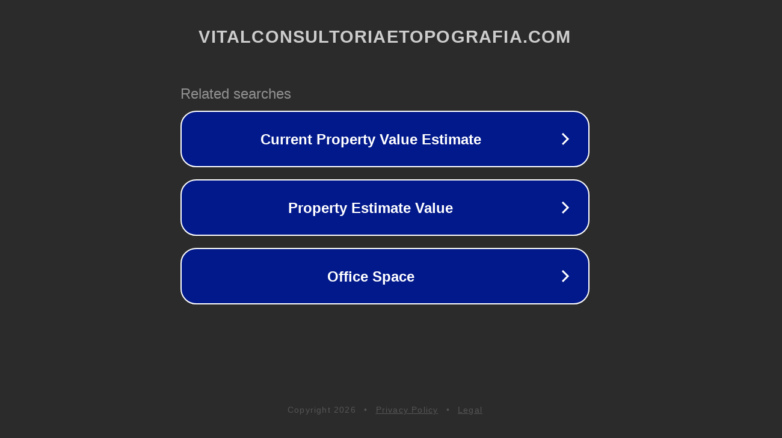

--- FILE ---
content_type: text/html; charset=utf-8
request_url: http://ww25.vitalconsultoriaetopografia.com/projetos-loteamentos-urbanos?subid1=20231130-2127-32e8-b1af-270850fa89fd
body_size: 1262
content:
<!doctype html>
<html data-adblockkey="MFwwDQYJKoZIhvcNAQEBBQADSwAwSAJBANDrp2lz7AOmADaN8tA50LsWcjLFyQFcb/P2Txc58oYOeILb3vBw7J6f4pamkAQVSQuqYsKx3YzdUHCvbVZvFUsCAwEAAQ==_c2ymHbqLXVhttPrSDonaJN00zZlDyCWwxnMxiv8Q1qv7l5rTYoa6Ot+s35o8WQHPBd74vAp5WGsw2xmixvixeA==" lang="en" style="background: #2B2B2B;">
<head>
    <meta charset="utf-8">
    <meta name="viewport" content="width=device-width, initial-scale=1">
    <link rel="icon" href="[data-uri]">
    <link rel="preconnect" href="https://www.google.com" crossorigin>
</head>
<body>
<div id="target" style="opacity: 0"></div>
<script>window.park = "[base64]";</script>
<script src="/bHdYBthIb.js"></script>
</body>
</html>
